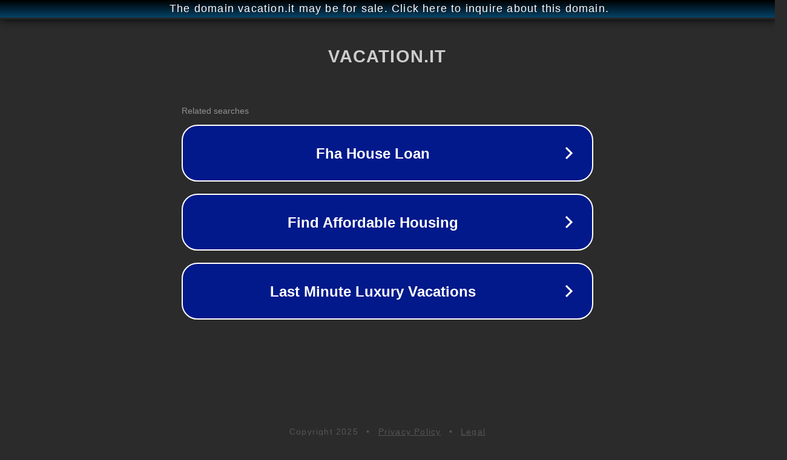

--- FILE ---
content_type: text/html; charset=utf-8
request_url: http://vacation.it/
body_size: 1034
content:
<!doctype html>
<html data-adblockkey="MFwwDQYJKoZIhvcNAQEBBQADSwAwSAJBANDrp2lz7AOmADaN8tA50LsWcjLFyQFcb/P2Txc58oYOeILb3vBw7J6f4pamkAQVSQuqYsKx3YzdUHCvbVZvFUsCAwEAAQ==_yG+a2noxAP5JTttIpqO6Ll9/1B36x0q3I4n3RMNxPS+TL0OOIn/S7LScdZcmKE1x/geN7SqsLWzejCYwnxe7HA==" lang="en" style="background: #2B2B2B;">
<head>
    <meta charset="utf-8">
    <meta name="viewport" content="width=device-width, initial-scale=1">
    <link rel="icon" href="[data-uri]">
    <link rel="preconnect" href="https://www.google.com" crossorigin>
</head>
<body>
<div id="target" style="opacity: 0"></div>
<script>window.park = "[base64]";</script>
<script src="/bTobMLqHl.js"></script>
</body>
</html>
